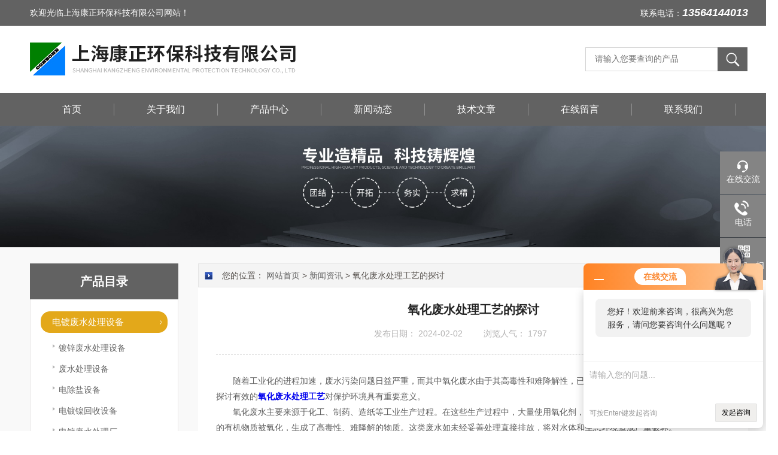

--- FILE ---
content_type: text/html; charset=utf-8
request_url: http://www.conzone.cn/conzone-News-607268/
body_size: 7479
content:
<!DOCTYPE html PUBLIC "-//W3C//DTD HTML 4.01 Transitional//EN" "http://www.w3c.org/TR/1999/REC-html401-19991224/loose.dtd">
<html lang="zh-cn" xmlns="http://www.w3.org/1999/xhtml">
<head>
<meta http-equiv="Content-Type" content="text/html; charset=UTF-8">
<meta http-equiv="X-UA-Compatible" content="IE=edge,chrome=1" />
<meta name="renderer" content="webkit|ie-comp|ie-stand">
<title>氧化废水处理工艺的探讨-上海康正环保科技有限公司</title>
<META NAME="Keywords" CONTENT="氧化废水处理工艺">
<META NAME="Description" CONTENT="尽管目前已有多种处理氧化废水的方法，但仍面临处理效率不高、二次污染等问题。">
<link rel="stylesheet" type="text/css" href="/Skins/152354/css/style.css">
<link rel="stylesheet" type="text/css" href="/Skins/152354/css/swiper.min.css">
<script src="/Skins/152354/js/jquery-3.6.0.min.js"></script>
<script src="/Skins/152354/js/swiper.min.js"></script>
<!--导航当前状态 JS-->
<script language="javascript" type="text/javascript"> 
	var nav= '4';
</script>
<!--导航当前状态 JS END-->
<link rel="shortcut icon" href="/Skins/152354/favicon.ico" />

<link rel="canonical" href="http://www.conzone.cn/conzone-News-607268/"/>
<script src="//msite.baidu.com/sdk/c.js?appid=1619793731773919"></script>
<script type="application/ld+json">
{
"@context": "https://ziyuan.baidu.com/contexts/cambrian.jsonld",
"@id": "http://www.conzone.cn/conzone-News-607268/",
"appid": "1619793731773919",
"title": "氧化废水处理工艺的探讨",
"pubDate": "2024-02-02T14:47:38",
"upDate": "2024-02-02T14:47:38"
    }</script>
<script language="javaScript" src="/js/JSChat.js"></script><script language="javaScript">function ChatBoxClickGXH() { DoChatBoxClickGXH('http://chat.hbzhan.com',159148) }</script><script>!window.jQuery && document.write('<script src="https://public.mtnets.com/Plugins/jQuery/2.2.4/jquery-2.2.4.min.js">'+'</scr'+'ipt>');</script><script type="text/javascript" src="http://chat.hbzhan.com/chat/KFCenterBox/152354"></script><script type="text/javascript" src="http://chat.hbzhan.com/chat/KFLeftBox/152354"></script><script>
(function(){
var bp = document.createElement('script');
var curProtocol = window.location.protocol.split(':')[0];
if (curProtocol === 'https') {
bp.src = 'https://zz.bdstatic.com/linksubmit/push.js';
}
else {
bp.src = 'http://push.zhanzhang.baidu.com/push.js';
}
var s = document.getElementsByTagName("script")[0];
s.parentNode.insertBefore(bp, s);
})();
</script>
</head>

<body class="news_complex_body">
<!--头部开始-->
<!--头部开始-->
<div id="Top" class="clearfix">
    <div class="pz_top">
        <div class="top1">
            <div class="w_1200">
                <div class="left">欢迎光临上海康正环保科技有限公司网站！</div>
                <div class="right">联系电话：<strong>13564144013</strong></div>
            </div>
        </div>
        <div class="top2">
            <div class="w_1200">
                <div class="logo"><a href="/" title=""><img _tip="w590 h55" src="/Skins/152354/images/logo.jpg" width="100%" alt=""></a></div>
                <div class="top_search">
                    <form id="form1" name="tk"  method="post" onsubmit="return checkFrom(this);" action="/products.html">
                        <input type="text" class="Search" name="keyword" placeholder="请输入您要查询的产品">
                        <input type="submit" value="" name="Submit" class="sear_sub">
                    </form>
                </div>
            </div>
        </div>
       
        <div class="menu" id="navSlide">
            <div class="w_1200">
                <ul>
                    <li id="navId1" class="nli"><span><a href="/">首页</a></span></li>
                    <li id="navId2" class="nli"><span><a href="/aboutus.html"rel="nofollow">关于我们</a></span></li>
                    <li id="navId3" class="nli"><span><a href="/products.html">产品中心</a></span></li>
                    <li id="navId4" class="nli"><span><a href="/news.html">新闻动态</a></span></li>
                    <li id="navId5" class="nli"><span><a href="/article.html">技术文章</a></span></li>
                   
                    <li id="navId7" class="nli"><span><a href="/order.html"rel="nofollow">在线留言</a></span></li>
                    <li id="navId8" class="nli"><span><a href="/contact.html"rel="nofollow">联系我们</a></span></li>
                </ul>
            </div>
        </div>
        
    </div>
</div>
<script src="http://www.hbzhan.com/mystat.aspx?u=conzone"></script><!--头部结束-->
<!--头部结束-->

<script language="javascript" type="text/javascript">
try {
    document.getElementById("navId" + nav).className = "nli on";
}
catch (e) {}
</script>

<!--头部结束-->

<div class="z_ny_banner"><img src="/Skins/152354/images/nybanner.jpg" width="100%" ></div>

<div id="ea_c">
  <div class="n_main">
    <div class="n_content">
        <!--左侧开始-->
       <!--左侧开始-->
      <div class="n_content_left">
  <div class="n_content_left_t">产品目录</div>
  <div class="n_content_left_cnt">
    <ul class="left_typeUl left_typeUl_n000" style="display: block;">
      <ul class="left_typeUl left_typeUl_t100">
        
        <li class="left_menu1_cur">
          <a href="/conzone-ParentList-628160/" target="_self" onMouseOver="showsubmenu('电镀废水处理设备')">电镀废水处理设备</a>
           <div id="submenu_电镀废水处理设备" style="display:none">
          <ul class="ml_xl">
           
            <li><a href="/conzone-SonList-1128856/" target="_self">镀锌废水处理设备</a></li>
             
            <li><a href="/conzone-SonList-1128840/" target="_self">废水处理设备</a></li>
             
            <li><a href="/conzone-SonList-1001642/" target="_self">电除盐设备</a></li>
             
            <li><a href="/conzone-SonList-887958/" target="_self">电镀镍回收设备</a></li>
             
            <li><a href="/conzone-SonList-628163/" target="_self">电镀废水处理厂</a></li>
             
            <li><a href="/conzone-SonList-628162/" target="_self">混合电镀废水处理</a></li>
             
            <li><a href="/conzone-SonList-628161/" target="_self">电镀废水处理方案</a></li>
             
            <li><a href="/conzone-SonList-887962/" target="_self">电镀废水回用设备</a></li>
             
            <li><a href="/conzone-SonList-628164/" target="_self">电镀废水处理工程</a></li>
             
            <li><a href="/conzone-SonList-628165/" target="_self">电镀园区废水处理</a></li>
             
            <li><a href="/conzone-SonList-887959/" target="_self">电镀废水处理设备</a></li>
             
            <li><a href="/conzone-SonList-887961/" target="_self">电镀废水处理一体化设备</a></li>
             
          </ul>
          </div>
        </li>
         
        <li class="left_menu1_cur">
          <a href="/conzone-ParentList-628166/" target="_self" onMouseOver="showsubmenu('废水处理设备')">废水处理设备</a>
           <div id="submenu_废水处理设备" style="display:none">
          <ul class="ml_xl">
           
            <li><a href="/conzone-SonList-1659929/" target="_self">铝材加工废水处理设备</a></li>
             
            <li><a href="/conzone-SonList-1128862/" target="_self">钝化废水处理设备</a></li>
             
            <li><a href="/conzone-SonList-1128861/" target="_self">含铬废水处理设备</a></li>
             
            <li><a href="/conzone-SonList-1128859/" target="_self">含镍废水处理设备</a></li>
             
            <li><a href="/conzone-SonList-1128852/" target="_self">汽车硅烷废水处理设备</a></li>
             
            <li><a href="/conzone-SonList-1128847/" target="_self">乳化液废水处理设备</a></li>
             
            <li><a href="/conzone-SonList-1128846/" target="_self">废水委外减量设备</a></li>
             
            <li><a href="/conzone-SonList-1128845/" target="_self">磷化废水处理设备</a></li>
             
            <li><a href="/conzone-SonList-1128844/" target="_self">电泳废水处理设备</a></li>
             
            <li><a href="/conzone-SonList-1128843/" target="_self">氟化工废水处理设备</a></li>
             
            <li><a href="/conzone-SonList-1128842/" target="_self">含磷含氟废水处理设备</a></li>
             
            <li><a href="/conzone-SonList-1128838/" target="_self">重金属废水处理设备</a></li>
             
            <li><a href="/conzone-SonList-1128836/" target="_self">铝氧化废水处理设备</a></li>
             
            <li><a href="/conzone-SonList-632892/" target="_self">高盐废水处理</a></li>
             
            <li><a href="/conzone-SonList-632891/" target="_self">清洗废水处理</a></li>
             
            <li><a href="/conzone-SonList-1001649/" target="_self">超声波清洗废水处理设备</a></li>
             
            <li><a href="/conzone-SonList-1001646/" target="_self">化学锌镍废水处理设备</a></li>
             
            <li><a href="/conzone-SonList-1001645/" target="_self">含氰废水处理设备</a></li>
             
            <li><a href="/conzone-SonList-1001643/" target="_self">芬顿氧化废水设备</a></li>
             
            <li><a href="/conzone-SonList-1001638/" target="_self">含酸废水处理设备</a></li>
             
            <li><a href="/conzone-SonList-1001636/" target="_self">酸洗抛光废水处理设备</a></li>
             
            <li><a href="/conzone-SonList-1001633/" target="_self">涂装废水处理设备</a></li>
             
            <li><a href="/conzone-SonList-1001631/" target="_self">喷漆废水处理设备</a></li>
             
            <li><a href="/conzone-SonList-1001630/" target="_self">锂电池废水处理设备</a></li>
             
            <li><a href="/conzone-SonList-1001629/" target="_self">喷涂废水处理设备</a></li>
             
            <li><a href="/conzone-SonList-632893/" target="_self">乳化废水处理设备</a></li>
             
            <li><a href="/conzone-SonList-632890/" target="_self">含磷含氟废水处理</a></li>
             
            <li><a href="/conzone-SonList-887964/" target="_self">化工废水处理设备</a></li>
             
            <li><a href="/conzone-SonList-645260/" target="_self">重金属废水回收处理</a></li>
             
            <li><a href="/conzone-SonList-645259/" target="_self">化工难降解废水处理</a></li>
             
            <li><a href="/conzone-SonList-632889/" target="_self">阳极氧化废水处理设备</a></li>
             
          </ul>
          </div>
        </li>
         
        <li class="left_menu1_cur">
          <a href="/conzone-ParentList-632894/" target="_self" onMouseOver="showsubmenu('废水处理')">废水处理</a>
           <div id="submenu_废水处理" style="display:none">
          <ul class="ml_xl">
           
            <li><a href="/conzone-SonList-632897/" target="_self">工业废水处理</a></li>
             
            <li><a href="/conzone-SonList-632896/" target="_self">电镀废水处理</a></li>
             
            <li><a href="/conzone-SonList-632895/" target="_self">高盐废水处理</a></li>
             
          </ul>
          </div>
        </li>
         
        <li class="left_menu1_cur">
          <a href="/conzone-ParentList-632898/" target="_self" onMouseOver="showsubmenu('微电解')">微电解</a>
           <div id="submenu_微电解" style="display:none">
          <ul class="ml_xl">
           
            <li><a href="/conzone-SonList-1372860/" target="_self">银回收设备</a></li>
             
            <li><a href="/conzone-SonList-1128857/" target="_self">催化微电解工艺设备</a></li>
             
            <li><a href="/conzone-SonList-632899/" target="_self">纳米微电解</a></li>
             
            <li><a href="/conzone-SonList-632902/" target="_self">催化微电解</a></li>
             
            <li><a href="/conzone-SonList-632901/" target="_self">微电解技术</a></li>
             
            <li><a href="/conzone-SonList-632900/" target="_self">微电解设备</a></li>
             
            <li><a href="/conzone-SonList-645282/" target="_self">纳米催化微电解</a></li>
             
          </ul>
          </div>
        </li>
         
        <li class="left_menu1_cur">
          <a href="/conzone-ParentList-632903/" target="_self" onMouseOver="showsubmenu('电絮凝')">电絮凝</a>
           <div id="submenu_电絮凝" style="display:none">
          <ul class="ml_xl">
           
            <li><a href="/conzone-SonList-632906/" target="_self">电絮凝技术</a></li>
             
            <li><a href="/conzone-SonList-632905/" target="_self">电絮凝技术工艺</a></li>
             
            <li><a href="/conzone-SonList-632904/" target="_self">电絮凝水处理</a></li>
             
          </ul>
          </div>
        </li>
         
        <li class="left_menu1_cur">
          <a href="/conzone-ParentList-887950/" target="_self" onMouseOver="showsubmenu('废水处理')">废水处理</a>
           <div id="submenu_废水处理" style="display:none">
          <ul class="ml_xl">
           
            <li><a href="/conzone-SonList-1507569/" target="_self">氨氮废水</a></li>
             
            <li><a href="/conzone-SonList-1128849/" target="_self">油水分离气浮设备</a></li>
             
            <li><a href="/conzone-SonList-1128848/" target="_self">COD处理设备</a></li>
             
            <li><a href="/conzone-SonList-887951/" target="_self">含硫废水</a></li>
             
            <li><a href="/conzone-SonList-887953/" target="_self">食品废水</a></li>
             
            <li><a href="/conzone-SonList-887952/" target="_self">含油废水</a></li>
             
            <li><a href="/conzone-SonList-887954/" target="_self">洗瓜子废水</a></li>
             
            <li><a href="/conzone-SonList-887955/" target="_self">高COD废水处理</a></li>
             
            <li><a href="/conzone-SonList-887957/" target="_self">漂染水洗水处理</a></li>
             
            <li><a href="/conzone-SonList-1001640/" target="_self">含油废水气浮设备</a></li>
             
          </ul>
          </div>
        </li>
         
        <li class="left_menu1_cur">
          <a href="/conzone-ParentList-887966/" target="_self" onMouseOver="showsubmenu('降COD药剂')">降COD药剂</a>
           <div id="submenu_降COD药剂" style="display:none">
          <ul class="ml_xl">
           
          </ul>
          </div>
        </li>
         
        <li class="left_menu1_cur">
          <a href="/conzone-ParentList-1001635/" target="_self" onMouseOver="showsubmenu('除氟设备')">除氟设备</a>
           <div id="submenu_除氟设备" style="display:none">
          <ul class="ml_xl">
           
          </ul>
          </div>
        </li>
         
        <li class="left_menu1_cur">
          <a href="/conzone-ParentList-887956/" target="_self" onMouseOver="showsubmenu('管式微滤膜')">管式微滤膜</a>
           <div id="submenu_管式微滤膜" style="display:none">
          <ul class="ml_xl">
           
          </ul>
          </div>
        </li>
         
        <li class="left_menu1_cur">
          <a href="/conzone-ParentList-887967/" target="_self" onMouseOver="showsubmenu('氨氮去除剂')">氨氮去除剂</a>
           <div id="submenu_氨氮去除剂" style="display:none">
          <ul class="ml_xl">
           
          </ul>
          </div>
        </li>
         
        <li class="left_menu1_cur">
          <a href="/conzone-ParentList-887965/" target="_self" onMouseOver="showsubmenu('离子交换技术')">离子交换技术</a>
           <div id="submenu_离子交换技术" style="display:none">
          <ul class="ml_xl">
           
          </ul>
          </div>
        </li>
         
        <li class="left_menu1_cur">
          <a href="/conzone-ParentList-887960/" target="_self" onMouseOver="showsubmenu('中水回用设备')">中水回用设备</a>
           <div id="submenu_中水回用设备" style="display:none">
          <ul class="ml_xl">
           
            <li><a href="/conzone-SonList-1128864/" target="_self">纯化水设备</a></li>
             
            <li><a href="/conzone-SonList-1128841/" target="_self">电镀在线回收设备</a></li>
             
          </ul>
          </div>
        </li>
         
        


      </ul>
    </ul>
  </div>
  <div id="xn_c_34_wrap" class="xn_c_34_wrap">
    <div class="xn_c_34_topbox"><span class="xn_c_34_t1">热点新闻</span></div>
    <div class="xn_c_34_nrbox">


      <div class="xn_c_34_xhbox1 xn_c_34_xhbox">
        <div class="xn_c_34_ritbox">
          <div class="xn_c_34_lbenname"><a href="/conzone-News-638544/" target="_blank">活性炭废气处理设备的预测性维护</a></div>
        </div>
      </div>
      
  
      <div class="xn_c_34_xhbox1 xn_c_34_xhbox">
        <div class="xn_c_34_ritbox">
          <div class="xn_c_34_lbenname"><a href="/conzone-News-637709/" target="_blank">漆水分离机的工作原理有哪些关键步骤？</a></div>
        </div>
      </div>
      
  
      <div class="xn_c_34_xhbox1 xn_c_34_xhbox">
        <div class="xn_c_34_ritbox">
          <div class="xn_c_34_lbenname"><a href="/conzone-News-636739/" target="_blank">废酸回收设备如何实现长周期稳定运行？</a></div>
        </div>
      </div>
      
  
      <div class="xn_c_34_xhbox1 xn_c_34_xhbox">
        <div class="xn_c_34_ritbox">
          <div class="xn_c_34_lbenname"><a href="/conzone-News-635929/" target="_blank">热处理废水处理工艺设备的操作优化与维护要点</a></div>
        </div>
      </div>
      
  
      <div class="xn_c_34_xhbox1 xn_c_34_xhbox">
        <div class="xn_c_34_ritbox">
          <div class="xn_c_34_lbenname"><a href="/conzone-News-634105/" target="_blank">电镀废水处理设备如何将毒水转化为工业“血液”？</a></div>
        </div>
      </div>
      
  
      <div class="xn_c_34_xhbox1 xn_c_34_xhbox">
        <div class="xn_c_34_ritbox">
          <div class="xn_c_34_lbenname"><a href="/conzone-News-629351/" target="_blank">热处理废水处理工艺设备：环保水处理的坚实防线</a></div>
        </div>
      </div>
      
     
      
      
      

      <div class="clear"></div>
    </div>
  </div>
  
</div>
      <!--左侧结束-->
      <!--左侧结束-->
      <div class="n_content_right">
        <div class="n_content_right_name">
          <div class="n_content_right_name_r">
            您的位置： <a href="/">网站首页</a> &gt; <a href="/news.html" target="_self">新闻资讯</a> &gt; 氧化废水处理工艺的探讨
          </div>
        </div>
        <div class="n_content_right_m">
          <div id="news_view_head" class="news_view_head">
            <div class="news_view_title"><h1 style="font-size: inherit">氧化废水处理工艺的探讨</h1></div>
            <div class="news_view_date">
              <span class="news_view_date1">发布日期：</span>
              <span id="ShoveWebControl_Text3">2024-02-02</span>
            </div>
            <div class="news_view_click">
              <span class="news_view_date1">浏览人气：</span>
              <span id="ShoveWebControl_Text5" style="display: inline;">1797</span>
            </div>
          </div>
          <div id="news_view" class="news_view">
            <span id="ShoveWebControl_Text4"><div><span style="font-size: 14px;">　　随着工业化的进程加速，废水污染问题日益严重，而其中氧化废水由于其高毒性和难降解性，已成为环境保护领域的一大难题。因此，探讨有效的<strong><a href="http://www.conzone.cn/conzone-Products-23107307/" target="_blank">氧化废水处理工艺</a></strong>对保护环境具有重要意义。</span></div><div><span style="font-size: 14px;">　　氧化废水主要来源于化工、制药、造纸等工业生产过程。在这些生产过程中，大量使用氧化剂，如过氧化氢、次氯酸钠等，使得废水中的有机物质被氧化，生成了高毒性、难降解的物质。这类废水如未经妥善处理直接排放，将对水体和生态环境造成严重破坏。</span></div><div><span style="font-size: 14px;">　　针对氧化废水的特性，目前主要采用以下几种处理工艺：</span></div><div><span style="font-size: 14px;">　　1.高级氧化工艺：该工艺通过产生具有强氧化能力的羟基自由基（&middot;OH），将有机物转化为无害的物质。常见的有光催化氧化、臭氧氧化等。其中，光催化氧化法利用紫外光照射光催化剂，产生具有强氧化性的自由基，能有效降解有机物；臭氧氧化法则利用臭氧作为氧化剂，将有机物转化为二氧化碳和水。</span></div><div><span style="font-size: 14px;">　　2.生物处理工艺：通过微生物的新陈代谢作用，将有机物转化为无害的物质。主要有活性污泥法、生物膜法等。其中，活性污泥法利用微生物群体吸附废水中的有机物，通过微生物代谢将其降解；生物膜法则利用微生物在填料表面形成的生物膜降解有机物。</span></div><div><span style="font-size: 14px;">　　3.化学沉淀法：通过向废水中投加药剂，使有害物质转化为沉淀物，再通过沉淀、过滤等方法去除。该方法操作简单，但容易产生二次污染。</span></div><div><span style="font-size: 14px;">　　4.吸附法：利用多孔性吸附剂吸附废水中的有害物质。常用的吸附剂有活性炭、沸石等。吸附法可以有效去除废水中溶解的有机物，且易于操作。然而，吸附剂的再生和处置也是一大挑战。</span></div><div><span style="font-size: 14px;">　　尽管目前已有多种处理氧化废水的方法，但仍面临处理效率不高、二次污染等问题。因此，未来的研究应致力于开发更为高效、环保的处理工艺。同时，加强企业监管，从源头上减少氧化废水的产生也是十分必要的。通过政策引导和技术创新双管齐下，我们有望实现对氧化废水的有效治理，为建设美好的生态环境贡献力量。<br /><br type="_moz" /></span></div><p align="center"><img src="https://img67.hbzhan.com/gxhpic_2de44af451/f97766bc2966ebb54ce5182a7c3dda55adf5b728468a8b47186a2dbdcb9c4c0905b5822b4d1c3ac7_800_800_5.jpg" width="350" height="245" align="middle" alt="" /></p><p>&nbsp;</p></span>
            <div class="news_view_cle1"></div>
          </div>
          <div id="xn_c_3_wrap" class="xn_c_3_wrap">
            <div class="bdsharebuttonbox bdshare-button-style0-16">
            <!-- Baidu Button BEGIN -->
            <div id="bdshare" class="bdshare_t bds_tools get-codes-bdshare">
            <span class="bds_more">分享到：</span>
            <a class="bds_qzone"></a>
            <a class="bds_tsina"></a>
            <a class="bds_tqq"></a>
            <a class="bds_renren"></a>
            <a class="bds_t163"></a>
            <a class="shareCount"></a>
            </div>
            <script type="text/javascript" id="bdshare_js" data="type=tools&amp;uid=0" ></script>
            <script type="text/javascript" id="bdshell_js"></script>
            <script type="text/javascript">
            document.getElementById("bdshell_js").src = "http://bdimg.share.baidu.com/static/js/shell_v2.js?cdnversion=" + Math.ceil(new Date()/3600000)
            </script>
            <!-- Baidu Button END -->
            </div>
          </div>
          <div id="news_view_sx" class="news_view_sx">
            <div id="EIMS_C_3_1_ShowInfo" style="COLOR: red"></div>
            <div id="EIMS_C_3_1_box_div">
              <span id="EIMS_C_3_1_Upli" class="EIMS_C_3_1_page">上一篇：<a href="/conzone-News-617585/">康正环保2024年端午节放假通知</a></span>
              <span id="EIMS_C_3_1_Downli" class="EIMS_C_3_1_page">下一篇：<a href="/conzone-News-606089/">COD处理设备是如何将水质达到净化目的的？</a></span>
            </div>
          </div>
        </div>
      </div>
      <div class="clear"></div>
    </div>
  </div>
</div>
<!--底部开始-->
<!--底部开始-->
<div id="z_Footer">
    <div class="pz_down">
        <div class="w_1200">
            <div class="footT">
                <div class="footAddr">
                    <div class="footTit">上海康正环保科技有限公司</div>
                    <div class="dAddr"><img class="ico" src="/Skins/152354/images/icon_foot1.png">地址：上海市松江区佘山工业园区强业路189号</div>
                    <div class="dAddr"><img class="ico" src="/Skins/152354/images/icon_foot3.png">邮箱：275400756@qq.com</div>
                    <div class="dAddr"><img class="ico" src="/Skins/152354/images/icon_foot4.png">传真：86-021-54791757</div>
                </div>
                <div class="footNav">
                    <div class="footTit">快速链接</div>
                    <div class="dNav">
                        <ul>
                            <li><a href="/">首页</a></li>
                            <li><a href="/aboutus.html"rel="nofollow">关于我们</a></li>
                            <li><a href="/products.html">产品中心</a></li>
                            <li><a href="/news.html">新闻动态</a></li>
                            <li><a href="/article.html">技术文章</a></li>
                           
                            <li><a href="/order.html"rel="nofollow">在线留言</a></li>
                            <li><a href="/contact.html"rel="nofollow">联系我们</a></li>
                        </ul>
                    </div>
                </div>
                <div class="footUs">
                    <div class="footTit">关注我们</div>
                    <div class="ewm1">欢迎您关注加我微信了解更多信息：</div>
                    <div class="ewm2">
                        <div class="img"><img src="/Skins/152354/images/2wm.jpg" width="108" alt=""></div>
                        <div class="info">扫一扫<br>关注我们</div>
                    </div>
                </div>
            </div>
        </div>
       
        <div class="w_1200">
            <div class="footD">
                <div class="Copyright">版权所有 &copy; 2025 上海康正环保科技有限公司  All Rights Reserved <a href="http://beian.miit.gov.cn" target="_blank" style="color:#FFF;" rel="nofollow">备案号：沪ICP备15028027号-1</a> 总流量：388271 <a href="http://www.hbzhan.com/login" target="_blank" rel="nofollow">管理登陆</A>  技术支持：<A href="http://www.hbzhan.com" target="_blank" rel="nofollow">环保在线</A>  <a href="/sitemap.xml" target="_blank">sitemap.xml</a></div>
            </div>
        </div>
    </div>
</div>
<!--底部结束-->

<!--右侧漂浮 begin-->
<div class="client-2"> 
    <ul id="client-2"> 
      <li class="my-kefu-qq"> 
       <div class="my-kefu-main"> 
        <div class="my-kefu-left"><a class="online-contact-btn" onclick="ChatBoxClickGXH()" href="#" target="_self"rel="nofollow"><i></i><p>在线交流</p></a></div> <div class="my-kefu-right"></div> 
       </div>
      </li> 
      <!--<li class="my-kefu-qq"> 
       <div class="my-kefu-main"> 
        <div class="my-kefu-left"><a class="online-contact-btn" href="http://wpa.qq.com/msgrd?v=3&amp;uin=275400756&amp;site=qq&amp;menu=yes" target="_blank"><i></i><p>QQ咨询</p></a></div> <div class="my-kefu-right"></div> 
       </div>
      </li>--> 
      <li class="my-kefu-tel"> 
       <div class="my-kefu-tel-main"> 
        <div class="my-kefu-left"><i></i><p>电话</p></div> 
        <div class="my-kefu-tel-right">021-51702230</div> 
       </div>
      </li> 
      <li class="my-kefu-weixin"> 
       <div class="my-kefu-main"> 
        <div class="my-kefu-left"><i></i><p> 微信扫一扫 </p> </div> 
        <div class="my-kefu-right"> </div> 
        <div class="my-kefu-weixin-pic"><img src="/skins/152354/images/2wm.jpg"> </div> 
       </div>
      </li> 
      <li class="my-kefu-ftop"> 
       <div class="my-kefu-main"> 
        <div class="my-kefu-left"><a href="javascript:;"rel="nofollow"><i></i><p>返回顶部</p></a> </div> 
        <div class="my-kefu-right"> </div> 
       </div>
      </li> 
    </ul> 
</div>
<!--右侧漂浮 end-->

<script type="text/javascript" src="/Skins/152354/js/other.js"></script>
<script type="text/javascript" src="/skins/152354/js/pt_js.js"></script><!--底部结束-->

 <script type='text/javascript' src='/js/VideoIfrmeReload.js?v=001'></script>
  
</html>
</body>